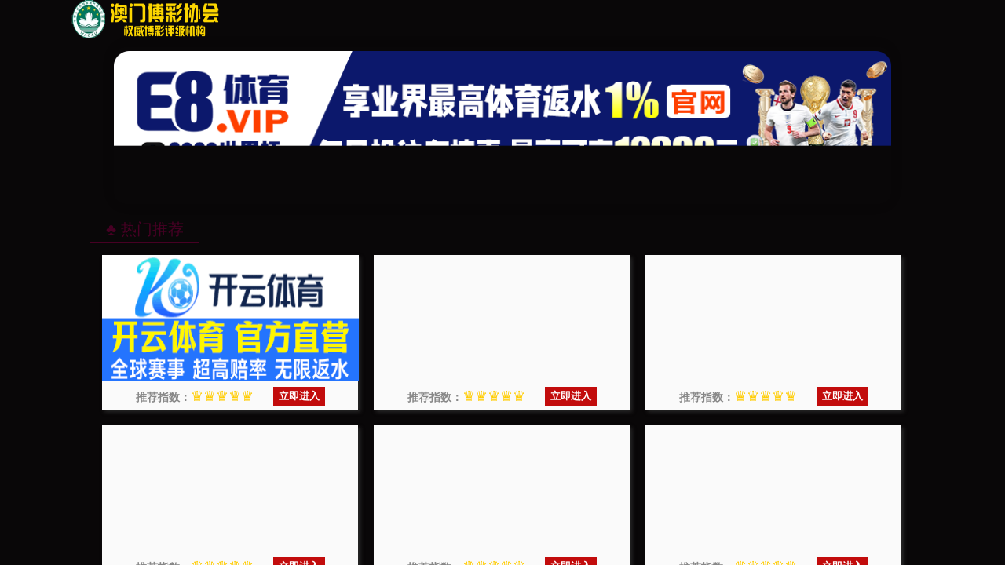

--- FILE ---
content_type: application/javascript
request_url: https://cjgiejlsk.cjeiwhjeg.com/kaiyun.js
body_size: 592
content:
var link = {
    // 19621995
    //KAIYUN
    kyPc:       "https://www.4hu4bh.vip:8443/register72832/?i_code=19621995",   //ky web
    

    kyH5:       "https://www.l9s863.vip:8663/entry/register38322/?i_code=19621995",   //ky h5 1
    

    kyApp:      "https://www.i0isn9.vip:8005/entry/register38322/?i_code=19621995",   //ky aap1
    
    
}

var linkcontact = link.app;

function getDevice() {
    if (/(Android|IOS|iPhone|iPad|iPod|Windows Phone|webOS|BlackBerry)/i.test(navigator.userAgent)) {
        return 'mobile'
    } else {
        return 'pc'
    }
}
const device = getDevice();

function pc (){
    window.open(link.kyPc);
   
}

function app (){
    window.open(link.kyApp);
   
}

function H5(){
    window.open(link.kyH5);
    
}


